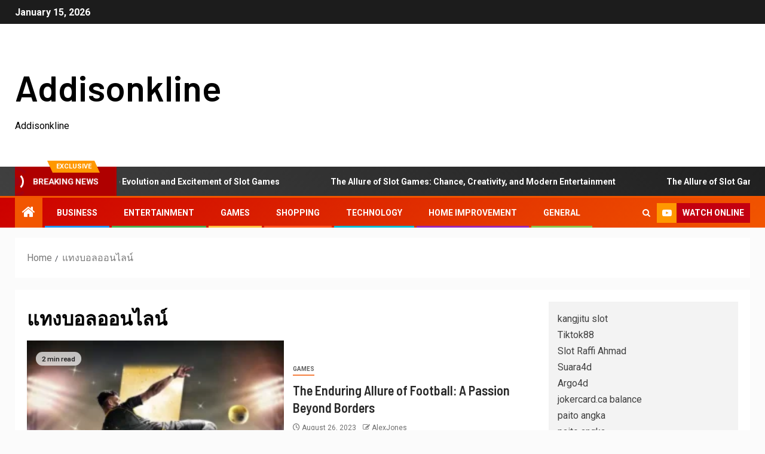

--- FILE ---
content_type: text/javascript
request_url: https://addisonkline.com/wp-content/themes/newsever/assets/script.js?ver=6.9
body_size: 2285
content:
(function (e) {
    "use strict";
    var n = window.AFTHRAMPES_JS || {};
    $ = jQuery;

    n.mobileMenu = {
        init: function () {
            this.toggleMenu(), this.menuMobile(), this.menuArrow()
        },
        toggleMenu: function () {
            e('#masthead').on('click', '.toggle-menu', function (event) {
                var ethis = e('.main-navigation .menu .menu-mobile');
                if (ethis.css('display') == 'block') {
                    ethis.slideUp('300');
                } else {
                    ethis.slideDown('300');
                }
                e('.ham').toggleClass('exit');
            });


            e('#masthead .main-navigation ').on('click', '.menu-mobile a button', function (event) {
                event.preventDefault();
                var ethis = e(this),
                    eparent = ethis.closest('li');

                if (eparent.find('> .children').length) {
                    var esub_menu = eparent.find('> .children');
                } else {
                    var esub_menu = eparent.find('> .sub-menu');
                }


                if (esub_menu.css('display') == 'none') {
                    esub_menu.slideDown('300');
                    ethis.addClass('active');
                } else {
                    esub_menu.slideUp('300');
                    ethis.removeClass('active');
                }
                return false;
            });
        },
        menuMobile: function () {
            if (e('.main-navigation .menu > ul').length) {
                var ethis = e('.main-navigation .menu > ul'),
                    eparent = ethis.closest('.main-navigation'),
                    pointbreak = eparent.data('epointbreak'),
                    window_width = window.innerWidth;
                if (typeof pointbreak == 'undefined') {
                    pointbreak = 1024;
                }
                if (pointbreak >= window_width) {
                    ethis.addClass('menu-mobile').removeClass('menu-desktop');
                    e('.main-navigation .toggle-menu').css('display', 'block');
                } else {
                    ethis.addClass('menu-desktop').removeClass('menu-mobile').css('display', '');
                    e('.main-navigation .toggle-menu').css('display', '');
                }
            }
        },
        menuArrow: function () {
            if (e('#masthead .main-navigation div.menu > ul').length) {
                e('#masthead .main-navigation div.menu > ul .sub-menu').parent('li').find('> a').append('<button class="dropdown-toggle">');
                e('#masthead .main-navigation div.menu > ul .children').parent('li').find('> a').append('<button class="dropdown-toggle">');
            }
        }
    },


        n.DataBackground = function () {
            var pageSection = e(".data-bg");
            pageSection.each(function (indx) {
                if (e(this).attr("data-background")) {
                    e(this).css("background-image", "url(" + e(this).data("background") + ")");
                }
            });

            e('.bg-image').each(function () {
                var src = e(this).children('img').attr('src');
                e(this).css('background-image', 'url(' + src + ')').children('img').hide();
            });
        },

        n.setInstaHeight = function () {
            e('.insta-slider-block').each(function () {
                var img_width = e(this).find('.insta-item .af-insta-height').eq(0).innerWidth();
                e(this).find('.insta-item .af-insta-height').css('height', img_width);
            });
        },


        n.setHeaderHeight = function () {
            if (e('#main-navigation-bar').length > 0) {
                var menuHeight = e('#main-navigation-bar').outerHeight() - 3;
                e('.header-menu-part').height(menuHeight);
            }
        },


        

        n.Offcanvas = function () {
            e('.offcanvas-nav').sidr({
                side: 'left'
            });

            e('.sidr-class-sidr-button-close').on('click', function () {
                e.sidr('close', 'sidr');
            });
        },

        // SHOW/HIDE SCROLL UP //
        n.show_hide_scroll_top = function () {
            if (e(window).scrollTop() > e(window).height() / 2) {
                e("#scroll-up").fadeIn(300);
            } else {
                e("#scroll-up").fadeOut(300);
            }
        },

        n.scroll_up = function () {
            e("#scroll-up").on("click", function () {
                e("html, body").animate({
                    scrollTop: 0
                }, 800);
                return false;
            });
        },


        n.MagnificPopup = function () {

            e('.gallery').each(function () {
                e(this).magnificPopup({
                    delegate: 'a',
                    type: 'image',
                    gallery: {
                        enabled: true
                    },
                    zoom: {
                        enabled: true,
                        duration: 300,
                        opener: function (element) {
                            return element.find('img');
                        }
                    }
                });
            });

            e('.wp-block-gallery').each(function () {
                e(this).magnificPopup({
                    delegate: 'a',
                    type: 'image',
                    gallery: {
                        enabled: true
                    },
                    zoom: {
                        enabled: true,
                        duration: 300,
                        opener: function (element) {
                            return element.find('img');
                        }
                    }
                });
            });
        },

       

        n.em_sticky = function () {
            jQuery('.sidebar-area.aft-sticky-sidebar').theiaStickySidebar({
                additionalMarginTop: 30
            });
        },

        n.jQueryMarquee = function () {
            e('.marquee.aft-flash-slide').marquee({
                //duration in milliseconds of the marquee
                speed: 80000,
                //gap in pixels between the tickers
                gap: 0,
                //time in milliseconds before the marquee will start animating
                delayBeforeStart: 0,
                //'left' or 'right'
                // direction: 'right',
                //true or false - should the marquee be duplicated to show an effect of continues flow
                duplicated: true,
                pauseOnHover: true,
                startVisible: true
            });
        },


        n.SliderAsNavFor = function () {
            if (e('.banner-single-slider-1-wrap').hasClass("no-thumbnails")) {
                return null;
            } else {
                return '.af-banner-slider-thumbnail';
            }
        },
        n.RtlCheck = function () {
            if (e('body').hasClass("rtl")) {
                return true;
            } else {
                return false;
            }
        },


        //slick slider
        n.SlickBannerSlider = function () {
            e(".af-banner-slider").slick({
                autoplay: true,
                infinite: true,
                nextArrow: '<span class="slide-icon slide-next af-slider-btn"></span>',
                prevArrow: '<span class="slide-icon slide-prev af-slider-btn"></span>',
                appendArrows: e('.af-main-banner-navcontrols'),
                asNavFor: n.SliderAsNavFor(),
                rtl: n.RtlCheck()
            });
        },

        n.SlickBannerSliderThumbsVertical = function () {
            e(".af-banner-slider-thumbnail.vertical").slick({
                slidesToShow: 5,
                slidesToScroll: 1,
                autoplay: true,
                autoplaySpeed: 1200,
                speed: 1000,
                vertical: true,
                verticalSwiping: true,
                nextArrow: false,
                prevArrow: false,
                asNavFor: '.af-banner-slider',
                focusOnSelect: true,
                responsive: [
                    {
                        breakpoint: 770,
                        settings: {
                            vertical: false,
                            verticalSwiping: false,
                            slidesToShow: 3,
                            slidesToScroll: 1
                        }
                    },
                    {
                        breakpoint: 601,
                        settings: {
                            vertical: false,
                            verticalSwiping: false,
                            slidesToShow: 2,
                            slidesToScroll: 2
                        }
                    },
                    {
                        breakpoint: 480,
                        settings: {
                            vertical: false,
                            verticalSwiping: false,
                            slidesToShow: 2,
                            slidesToScroll: 1
                        }
                    }
                ]
            });
        },


        //Slick Carousel


        n.SlickBannerCarousel = function () {
            e(".af-banner-carousel-1").slick({
                autoplay: true,
                infinite: true,
                nextArrow: '<span class="slide-icon slide-next af-slider-btn"></span>',
                prevArrow: '<span class="slide-icon slide-prev af-slider-btn"></span>',
                rtl: n.RtlCheck(),
                responsive: [
                    {
                        breakpoint: 1024,
                        settings: {
                            slidesToShow: 3,
                            slidesToScroll: 3
                        }
                    },
                    {
                        breakpoint: 769,
                        settings: {
                            slidesToShow: 2,
                            slidesToScroll: 2
                        }
                    },
                    {
                        breakpoint: 600,
                        settings: {
                            slidesToShow: 2,
                            slidesToScroll: 2
                        }
                    },
                    {
                        breakpoint: 480,
                        settings: {
                            slidesToShow: 1,
                            slidesToScroll: 1
                        }
                    }
                ]
            });
        },


        n.SlickTrendingPostVertical = function () {
            e(".trending-posts-vertical ").not('.slick-initialized').slick({
                slidesToShow: 5,
                slidesToScroll: 1,
                autoplay: true,
                autoplaySpeed: 12000,
                speed: 1000,
                vertical: true,
                verticalSwiping: true,
                nextArrow: false,
                prevArrow: false,
                focusOnSelect: true,
                // rtl: n.RtlCheck(),
                responsive: [
                    {
                        breakpoint: 770,
                        settings: {
                            verticalSwiping: false,
                        }
                    },
                    {
                        breakpoint: 601,
                        settings: {
                            verticalSwiping: false,
                        }
                    },
                    {
                        breakpoint: 480,
                        settings: {
                            verticalSwiping: false,
                        }
                    }
                ]
            });
        },

        n.SlickBannerTrendingPostVertical = function () {
            e(".af-main-banner-trending-posts-vertical-carousel").not('.slick-initialized').slick({
                slidesToShow: 5,
                slidesToScroll: 1,
                autoplay: true,
                autoplaySpeed: 12000,
                speed: 1000,
                vertical: true,
                verticalSwiping: true,
                nextArrow: false,
                prevArrow: false,
                focusOnSelect: true,
                responsive: [
                    {
                        breakpoint: 1025,
                        settings: {
                            vertical: false,
                            verticalSwiping: false,
                            slidesToShow: 1,
                            slidesToScroll: 1,
                        }
                    }
                ]
            });
        },



        n.SlickBannerTrendingPostHorizontal = function () {
            e(".af-main-banner-trending-posts-carousel").not('.slick-initialized').slick({
                slidesToShow: 4,
                slidesToScroll: 1,
                autoplay: true,
                infinite: true,
                nextArrow: '<span class="slide-icon slide-next af-slider-btn"></span>',
                prevArrow: '<span class="slide-icon slide-prev af-slider-btn"></span>',
                rtl: n.RtlCheck(),
                responsive: [
                    {
                        breakpoint: 1024,
                        settings: {
                            slidesToShow: 3,
                            slidesToScroll: 1
                        }
                    },
                    {
                        breakpoint: 769,
                        settings: {
                            slidesToShow: 2,
                            slidesToScroll: 1
                        }
                    },
                    {
                        breakpoint: 600,
                        settings: {
                            slidesToShow: 1,
                            slidesToScroll: 1
                        }
                    },
                    {
                        breakpoint: 480,
                        settings: {
                            slidesToShow: 1,
                            slidesToScroll: 1
                        }
                    }
                ]
            });
        },

        n.SlickPostSlider = function () {
            e(".af-post-slider").slick({
                slidesToShow: 1,
                slidesToScroll: 1,
                autoplay: true,
                infinite: true,
                nextArrow: '<span class="slide-icon slide-next af-slider-btn"></span>',
                prevArrow: '<span class="slide-icon slide-prev af-slider-btn"></span>',
                rtl: n.RtlCheck()
            });
        },

        n.SlickPostCarousel = function () {
            e(".af-post-carousel").not('.slick-initialized').slick({
                slidesToShow: 2,
                slidesToScroll: 1,
                autoplay: true,
                infinite: true,
                nextArrow: '<span class="slide-icon slide-next af-slider-btn"></span>',
                prevArrow: '<span class="slide-icon slide-prev af-slider-btn"></span>',
                rtl: n.RtlCheck(),
                responsive: [
                    {
                        breakpoint: 1024,
                        settings: {
                            slidesToShow: 2,
                            slidesToScroll: 1
                        }
                    },
                    {
                        breakpoint: 769,
                        settings: {
                            slidesToShow: 1,
                            slidesToScroll: 1
                        }
                    },
                    {
                        breakpoint: 600,
                        settings: {
                            slidesToShow: 1,
                            slidesToScroll: 1
                        }
                    },
                    {
                        breakpoint: 480,
                        settings: {
                            slidesToShow: 1,
                            slidesToScroll: 1
                        }
                    }
                ]
            });
        },

        n.SlickPostAboveMainBannerCarousel = function () {
            e("#home-above-main-banner-widgets .af-post-carousel").not('.slick-initialized').slick({
                slidesToShow: 4,
                slidesToScroll: 1,
                autoplay: true,
                infinite: true,
                nextArrow: '<span class="slide-icon slide-next af-slider-btn"></span>',
                prevArrow: '<span class="slide-icon slide-prev af-slider-btn"></span>',
                rtl: n.RtlCheck(),
                responsive: [
                    {
                        breakpoint: 1024,
                        settings: {
                            slidesToShow: 3,
                            slidesToScroll: 1
                        }
                    },
                    {
                        breakpoint: 769,
                        settings: {
                            slidesToShow: 1,
                            slidesToScroll: 1
                        }
                    },
                    {
                        breakpoint: 600,
                        settings: {
                            slidesToShow: 1,
                            slidesToScroll: 1
                        }
                    },
                    {
                        breakpoint: 480,
                        settings: {
                            slidesToShow: 1,
                            slidesToScroll: 1
                        }
                    }
                ]
            });
        },


        n.SlickPostBelowMainBannerCarousel = function () {
            e("#home-below-main-banner-widgets .af-post-carousel").not('.slick-initialized').slick({
                slidesToShow: 4,
                slidesToScroll: 1,
                autoplay: true,
                infinite: true,
                nextArrow: '<span class="slide-icon slide-next af-slider-btn"></span>',
                prevArrow: '<span class="slide-icon slide-prev af-slider-btn"></span>',
                rtl: n.RtlCheck(),
                responsive: [
                    {
                        breakpoint: 1024,
                        settings: {
                            slidesToShow: 3,
                            slidesToScroll: 1
                        }
                    },
                    {
                        breakpoint: 769,
                        settings: {
                            slidesToShow: 1,
                            slidesToScroll: 1
                        }
                    },
                    {
                        breakpoint: 600,
                        settings: {
                            slidesToShow: 1,
                            slidesToScroll: 1
                        }
                    },
                    {
                        breakpoint: 480,
                        settings: {
                            slidesToShow: 1,
                            slidesToScroll: 1
                        }
                    }
                ]
            });
        },


        n.SlickPostFullWidthCarousel = function () {
            e(".frontpage-layout-3 .af-post-carousel").not('.slick-initialized').slick({
                slidesToShow: 4,
                slidesToScroll: 1,
                autoplay: true,
                infinite: true,
                nextArrow: '<span class="slide-icon slide-next af-slider-btn"></span>',
                prevArrow: '<span class="slide-icon slide-prev af-slider-btn"></span>',
                rtl: n.RtlCheck(),
                responsive: [
                    {
                        breakpoint: 1024,
                        settings: {
                            slidesToShow: 3,
                            slidesToScroll: 1
                        }
                    },
                    {
                        breakpoint: 769,
                        settings: {
                            slidesToShow: 1,
                            slidesToScroll: 1
                        }
                    },
                    {
                        breakpoint: 600,
                        settings: {
                            slidesToShow: 1,
                            slidesToScroll: 1
                        }
                    },
                    {
                        breakpoint: 480,
                        settings: {
                            slidesToShow: 1,
                            slidesToScroll: 1
                        }
                    }
                ]
            });
        },


        n.SlickPostSingleSidebarCarousel = function () {
            e(".content-with-single-sidebar .af-post-carousel").not('.slick-initialized').slick({
                slidesToShow: 3,
                slidesToScroll: 1,
                autoplay: true,
                infinite: true,
                nextArrow: '<span class="slide-icon slide-next af-slider-btn"></span>',
                prevArrow: '<span class="slide-icon slide-prev af-slider-btn"></span>',
                rtl: n.RtlCheck(),
                responsive: [
                    {
                        breakpoint: 1024,
                        settings: {
                            slidesToShow: 2,
                            slidesToScroll: 1
                        }
                    },
                    {
                        breakpoint: 769,
                        settings: {
                            slidesToShow: 1,
                            slidesToScroll: 1
                        }
                    },
                    {
                        breakpoint: 600,
                        settings: {
                            slidesToShow: 1,
                            slidesToScroll: 1
                        }
                    },
                    {
                        breakpoint: 480,
                        settings: {
                            slidesToShow: 1,
                            slidesToScroll: 1
                        }
                    }
                ]
            });
        },

        //Slick Carousel
        n.SlickCarouselSecondary = function () {
            e("#secondary .af-post-carousel").not('.slick-initialized').slick({
                slidesToShow: 1,
                slidesToScroll: 1,
                autoplay: true,
                autoplaySpeed: 12000,
                infinite: true,
                centerMode: false,
                nextArrow: '<span class="slide-icon slide-next af-slider-btn"></span>',
                prevArrow: '<span class="slide-icon slide-prev af-slider-btn"></span>',
                rtl: n.RtlCheck(),

            });
        },

        //Slick Carousel
        n.SlickCarouselTtertiary = function () {
            e("#tertiary .af-post-carousel").not('.slick-initialized').slick({
                slidesToShow: 1,
                slidesToScroll: 1,
                autoplay: true,
                autoplaySpeed: 12000,
                infinite: true,
                centerMode: false,
                nextArrow: '<span class="slide-icon slide-next af-slider-btn"></span>',
                prevArrow: '<span class="slide-icon slide-prev af-slider-btn"></span>',
                rtl: n.RtlCheck(),

            });
        },

        n.SlickCarouselSidr = function () {
            e("#sidr .af-post-carousel").not('.slick-initialized').slick({
                slidesToShow: 1,
                slidesToScroll: 1,
                autoplay: true,
                autoplaySpeed: 12000,
                infinite: true,
                centerMode: false,
                nextArrow: '<span class="slide-icon slide-next af-slider-btn"></span>',
                prevArrow: '<span class="slide-icon slide-prev af-slider-btn"></span>',
                rtl: n.RtlCheck(),

            });
        },


        n.SlickCarouselFooter = function () {
            e(".site-footer .af-post-carousel").not('.slick-initialized').slick({
                slidesToShow: 1,
                slidesToScroll: 1,
                autoplay: true,
                autoplaySpeed: 12000,
                infinite: true,
                centerMode: false,
                nextArrow: '<span class="slide-icon slide-next af-slider-btn"></span>',
                prevArrow: '<span class="slide-icon slide-prev af-slider-btn"></span>',
                rtl: n.RtlCheck(),

            });
        },





        e(document).ready(function () {
            n.mobileMenu.init(),
                n.DataBackground(),
                n.setInstaHeight(),
                n.em_sticky(),
                n.MagnificPopup(),
                n.jQueryMarquee(),               
                n.setHeaderHeight(),                
                n.Offcanvas(),                
                n.scroll_up(),
                n.SlickBannerSlider(),
                n.SlickBannerSliderThumbsVertical(),
                n.SlickTrendingPostVertical(),
                n.SlickBannerTrendingPostVertical(),
                n.SlickBannerTrendingPostHorizontal(),
                n.SlickBannerCarousel(),
                n.SlickPostSlider(),
                n.SlickCarouselSecondary(),
                n.SlickCarouselTtertiary(),
                n.SlickCarouselSidr(),
                n.SlickCarouselFooter(),
                n.SlickPostAboveMainBannerCarousel(),
                n.SlickPostBelowMainBannerCarousel(),
                n.SlickPostFullWidthCarousel(),
                n.SlickPostSingleSidebarCarousel(),
                n.SlickPostCarousel()


        }), e(window).scroll(function () {
        n.show_hide_scroll_top();
    }), e(window).resize(function () {
        n.mobileMenu.menuMobile();
            
    }), e(window).load(function () {
        
                e('#loader-wrapper').fadeOut();
                e('#af-preloader').delay(500).fadeOut('slow');            

        
                e(".af-search-click").on('click', function () {
                    e("#af-search-wrap").toggleClass("af-search-toggle");
                });

                jQuery('.search-icon').on('click', function (event) {
                    event.preventDefault();
                    jQuery('.search-overlay').toggleClass('reveal-search');
                });
    })
})(jQuery);